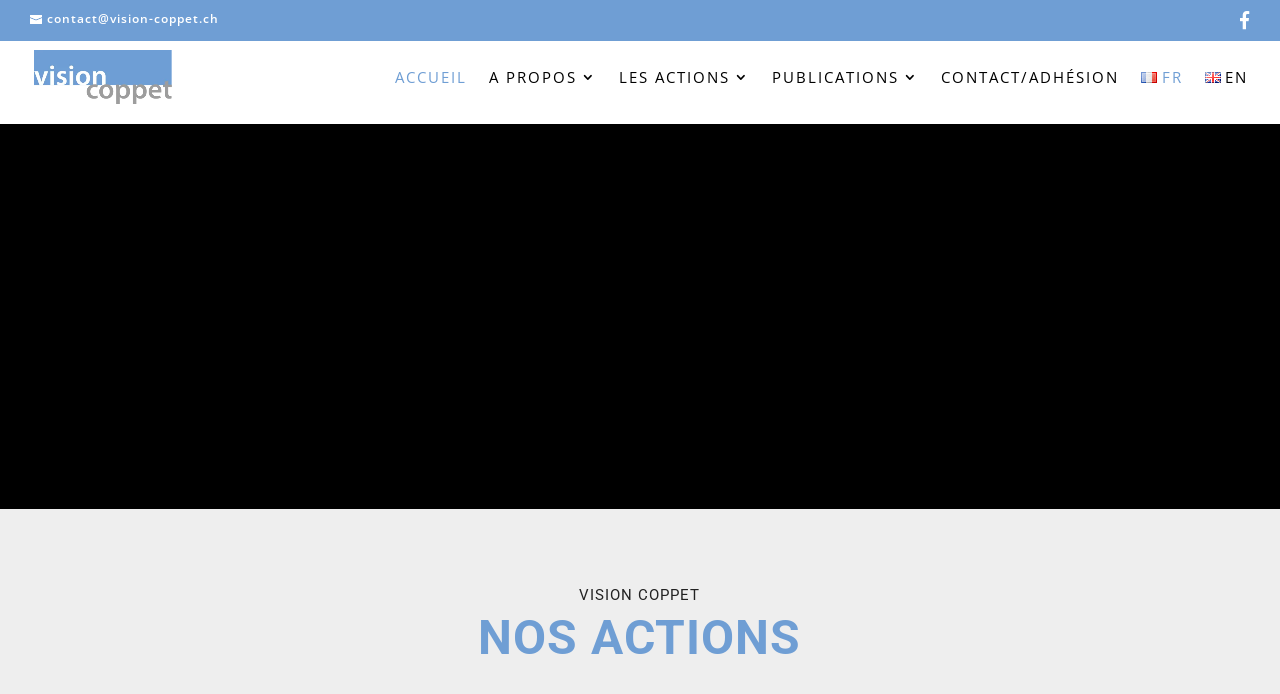

--- FILE ---
content_type: text/css
request_url: https://vision-coppet.ch/wp-content/litespeed/ucss/1858c18072d173a79a2e3f2fd9cdd27b.css?ver=6b8f2
body_size: 1734
content:
@-webkit-keyframes sgccfadeinup{0%{opacity:0;-webkit-transform:translate3d(0,20%,0);transform:translate3d(0,20%,0)}to{opacity:1;-webkit-transform:translateZ(0);transform:translateZ(0)}}@keyframes sgccfadeinup{0%{opacity:0;-webkit-transform:translate3d(0,20%,0);transform:translate3d(0,20%,0)}to{opacity:1;-webkit-transform:translateZ(0);transform:translateZ(0)}}@font-face{font-display:swap;font-display:block;font-family:sgcc;font-style:normal;font-weight:400;src:url(/wp-content/plugins/simple-gdpr-cookie-compliance/public/assets/build/fonts/sgcc.eot?p5z9ur);src:url(/wp-content/plugins/simple-gdpr-cookie-compliance/public/assets/build/fonts/sgcc.eot?p5z9ur#iefix)format("embedded-opentype"),url(/wp-content/plugins/simple-gdpr-cookie-compliance/public/assets/build/fonts/sgcc.ttf?p5z9ur)format("truetype"),url(/wp-content/plugins/simple-gdpr-cookie-compliance/public/assets/build/fonts/sgcc.woff?p5z9ur)format("woff"),url(/wp-content/plugins/simple-gdpr-cookie-compliance/public/assets/build/fonts/sgcc.svg?p5z9ur#sgcc)format("svg")}.sgcc-main-wrapper{-webkit-animation:sgccfadeinup .9s .7s both;animation:sgccfadeinup .9s .7s both;background-color:#fbf01e;border-radius:3px;bottom:30px;-webkit-box-shadow:0 1px 5px 0 rgba(0,0,0,.1);-ms-box-shadow:0 1px 5px 0 rgba(0,0,0,.1);box-shadow:0 1px 5px 0 rgba(0,0,0,.1);opacity:1;position:fixed;right:30px;-webkit-transition:opacity .2s linear 1s,visibility .2s linear 1s;transition:opacity .2s linear 1s,visibility .2s linear 1s;visibility:visible;width:450px;z-index:99999999}.sgcc-main-wrapper.hidden{display:none}.sgcc-main-wrapper .sgcc-cookies{padding:30px 30px 30px 55px;position:relative}.sgcc-main-wrapper .message-block{margin-bottom:15px}.sgcc-main-wrapper .sgcc-cookies{color:#222}.sgcc-main-wrapper .sgcc-cookies p{font-size:15px;line-height:1.8;margin:0;padding:0;text-decoration:none}.sgcc-main-wrapper .sgcc-cookies a{color:#222;display:inline;font-weight:400;text-decoration:underline;text-transform:inherit}.sgcc-main-wrapper .sgcc-cookies a:hover{color:#4cc500;text-decoration:underline;text-transform:inherit}.sgcc-main-wrapper .cookie-compliance-button-block .cookie-compliance-button:focus,.sgcc-main-wrapper .sgcc-cookies a:focus{outline:0}.sgcc-main-wrapper .cookie-compliance-button-block .cookie-compliance-button{background:0 0;background-color:#222;border:1px solid transparent;border-radius:4px;-webkit-box-shadow:0 1px 4px 0 rgba(0,0,0,.1);box-shadow:0 1px 4px 0 rgba(0,0,0,.1);color:#fff;cursor:pointer;font-size:15px;font-weight:400;height:auto;line-height:1;padding:12px 20px;text-decoration:none;-webkit-transition:all .5s ease;transition:all .5s ease}.sgcc-main-wrapper .cookie-compliance-button-block .cookie-compliance-button:hover{background:#4cc500;border-color:transparent;border-radius:4px;color:snow;font-size:15px;font-weight:400;height:auto;line-height:1}.s-gdpr-c-c-bg-overlay{-webkit-backdrop-filter:blur(4px);backdrop-filter:blur(4px)}@media (max-width:600px){.sgcc-main-wrapper{max-width:400px}}@media (max-width:460px){.sgcc-main-wrapper{max-width:300px}.sgcc-main-wrapper .cookie-compliance-button-block .cookie-compliance-button{padding:12px 20px}}@media (max-width:360px){.sgcc-main-wrapper{max-width:270px}}.et_pb_post_extra.et_pb_post .entry-featured-image-url,.et_pb_post_extra:last-child{margin-bottom:0}.et_pb_text_align_left{text-align:left}.el-dbe-blog-extra,.et_pb_text_align_center{text-align:center}.et_pb_post_extra{display:-ms-flexbox;display:flex;-ms-flex-wrap:wrap;flex-wrap:wrap;width:100%}.et_pb_post_extra .post-content{-ms-flex-order:1;order:1;background:#fff}.et_pb_post_extra .post-media{-ms-flex-order:0;order:0;position:relative;background-size:cover;background-repeat:no-repeat;background-position:50%;line-height:0;overflow:hidden;-webkit-backface-visibility:hidden;backface-visibility:hidden;-webkit-transition:all .3s ease;-o-transition:all .3s ease;transition:all .3s ease}.et_pb_post_extra:not(.el_dbe_block_extended) .post-media:hover{opacity:.8}.et_pb_post_extra .post-categories a,.et_pb_post_extra .post-media img{-webkit-transition:all .3s ease;-o-transition:all .3s ease;transition:all .3s ease}.et_pb_post_extra .post-media img{width:100%;max-width:100%;-webkit-backface-visibility:hidden;backface-visibility:hidden}.et_pb_post_extra .post-categories a{display:inline-block;width:auto;margin-bottom:5px;margin-right:5px;font-size:14px}.et_pb_post_extra .post-media img:hover{opacity:.9}.et_pb_post_extra .post-categories{width:100%}.et_pb_post_extra .post-categories a:last-child{margin-right:0}.et_pb_post_extra .entry-title{margin-top:10px;margin-bottom:10px}.et_pb_post_extra .post-meta .et-pb-icon{font-family:ETmodules!important}.el-read-more-btn{margin-top:15px}.el-read-more-btn .et_pb_button{display:inline-block}.el-dbe-blog-extra .el-isotope-item{width:99.9899%}.et-db #et-boc .et-l .el-isotope-item .et_pb_post_extra{margin-bottom:0}.et_pb_post_extra.el_dbe_vertical_grid{-webkit-box-shadow:0 0 2px rgba(0,0,0,.2);box-shadow:0 0 2px rgba(0,0,0,.2)}.et_pb_post_extra.el_dbe_vertical_grid .post-content{-ms-flex-order:0;order:0;width:100%;padding:20px}.et_pb_post_extra.el_dbe_vertical_grid .post-media{width:100%}.et_pb_post_extra.el_dbe_vertical_grid .post-meta{width:100%;margin-bottom:0;padding:0 20px 20px}.et_pb_post_extra.el_dbe_vertical_grid .entry-title{border-bottom:1px solid #ededed;margin-top:0}.et-db #et-boc .et-l .et_pb_post_extra.el_dbe_vertical_grid .post-meta .et-pb-icon,.et_pb_post_extra.el_dbe_vertical_grid .post-meta .et-pb-icon{margin-right:4px;font-size:14px}.et_pb_post_extra.el_dbe_vertical_grid .post-meta span{margin-right:10px}@media screen and (min-width:981px){.et_pb_section:not(.et_section_specialty) .et_pb_column_4_4 .et_pb_post_extra .post-media .entry-featured-image-url{position:relative;width:100%;height:100%;top:0;left:0}.et_pb_section:not(.et_section_specialty) .et_pb_column_4_4 .et_pb_post_extra .post-media img{width:100%;height:100%;-o-object-fit:cover;object-fit:cover;-o-object-position:center;object-position:center}}@media screen and (max-width:479px){.et_pb_post_extra h2{padding-bottom:10px}}.et_pb_text h1,h1{font-size:48px}.et_pb_text h2,h2{font-size:40px}.et_pb_text h4,h4{font-size:30px}@media screen and (max-width:980px){.et_pb_text h1,h1{font-size:40px}.et_pb_text h2,h2{font-size:36px}.et_pb_text h4,h4{font-size:24px}}@media screen and (max-width:767px){.et_pb_text h1,h1{font-size:36px}.et_pb_text h2,h2{font-size:30px}.et_pb_text h4,h4{font-size:20px}}#main-header{box-shadow:0 0 50px rgba(0,0,0,.1)}#top-header #et-info{position:relative;top:3px}#et-info-email:before{margin-right:8px}#et-info-email:before,#et-secondary-menu{position:relative;top:2px}#et-secondary-menu a{font-size:18px}@media screen and (max-width:600px){#top-header #et-info{line-height:1.5em}}#main-header .nav li ul a{color:#000}#main-header .nav li ul a:hover{background-color:transparent}#top-menu .menu-item-has-children>a:first-child:after{top:-2px}li.sfly_social_media_menu_icon .fab{font-weight:300}#top-menu ul.sub-menu{width:300px;box-shadow:0 20px 80px rgba(0,0,0,.2)}#top-menu ul.sub-menu li{font-size:12px;line-height:1.2em}#top-menu ul.sub-menu li a{width:260px;padding:15px 20px}@media screen and (max-width:767px){.sfly_fullwidth_header .et_pb_fullwidth_header_container.center .header-content{width:100%}}@media screen and (max-width:980px){.sfly_feature_22 .column1{margin-bottom:50px}}